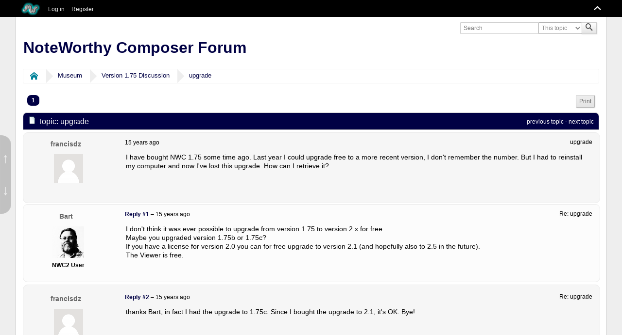

--- FILE ---
content_type: text/html; charset=UTF-8
request_url: https://forum.noteworthycomposer.com/?topic=8054.0;prev_next=next
body_size: 5044
content:
<!DOCTYPE html>
<html>
<head>
	<title>upgrade</title>
	<meta charset="UTF-8" />
	<meta name="viewport" content="width=device-width" />
	<meta name="mobile-web-app-capable" content="yes" />
	<meta name="description" content="upgrade" />
	<link rel="stylesheet" href="/themes/default/css/index.css?R119" id="index.css" />
	<link rel="stylesheet" href="/themes/default/css/icons_svg.css?R119" id="icons_svg.css" />
	<link rel="stylesheet" href="/themes/default/css/font-awesome.min.css?R119" id="font-awesome.min.css" />
	<link rel="stylesheet" href="/themes/default/css/_nwcomposer/index_nwcomposer.css?R119" id="index_nwcomposer.css" />
	<link rel="stylesheet" href="/themes/default/css/_nwcomposer/icons_svg_nwcomposer.css?R119" id="icons_svg_nwcomposer.css" />
	<link rel="stylesheet" href="/themes/default/css/_nwcomposer/custom_nwcomposer.css?R119" id="custom_nwcomposer.css" />
	<link rel="stylesheet" href="/themes/default/css/prettify.css?R119" id="prettify.css" />
	<link rel="canonical" href="https://forum.noteworthycomposer.com/?topic=7927.0" /><link rel="shortcut icon" type="image/vnd.microsoft.icon" href="/favicon.ico" />
	<link rel="help" href="https://forum.noteworthycomposer.com/?PHPSESSID=vhmqabr6s2pvc4ophr3mdegija&amp;action=help" />
	<link rel="contents" href="https://forum.noteworthycomposer.com/?PHPSESSID=vhmqabr6s2pvc4ophr3mdegija&amp;" />
	<link rel="search" href="https://forum.noteworthycomposer.com/?PHPSESSID=vhmqabr6s2pvc4ophr3mdegija&amp;action=search" />
	<link rel="alternate" type="application/rss+xml" title="NoteWorthy Composer Forum - RSS" href="https://forum.noteworthycomposer.com/?PHPSESSID=vhmqabr6s2pvc4ophr3mdegija&amp;action=.xml;type=rss2;limit=5" />
	<link rel="alternate" type="application/rss+xml" title="NoteWorthy Composer Forum - Atom" href="https://forum.noteworthycomposer.com/?PHPSESSID=vhmqabr6s2pvc4ophr3mdegija&amp;action=.xml;type=atom;limit=5" />
	<link rel="next" href="https://forum.noteworthycomposer.com/?PHPSESSID=vhmqabr6s2pvc4ophr3mdegija&amp;topic=7927.0;prev_next=next" />
	<link rel="prev" href="https://forum.noteworthycomposer.com/?PHPSESSID=vhmqabr6s2pvc4ophr3mdegija&amp;topic=7927.0;prev_next=prev" />
	<link rel="index" href="https://forum.noteworthycomposer.com/?PHPSESSID=vhmqabr6s2pvc4ophr3mdegija&amp;board=3.0" />
	<script src="/themes/default/scripts/jquery-3.6.0.min.js" id="jquery"></script>
	<script src="/themes/default/scripts/elk_jquery_plugins.js?R119" id="elk_jquery_plugins.js"></script>
	<script src="/themes/default/scripts/script.js?R119" id="script.js"></script>
	<script src="/themes/default/scripts/script_elk.js?R119" id="script_elk.js"></script>
	<script src="/themes/default/scripts/theme.js?R119" id="theme.js"></script>
	<script src="/themes/default/scripts/topic.js?R119" id="topic.js"></script>
	<script>
		$(function() {
			$().linkifyvideo(oEmbedtext);
		});
		var elk_scripturl = 'https://forum.noteworthycomposer.com/',
			elk_theme_url = '/themes/default',
			elk_default_theme_url = '/themes/default',
			elk_images_url = '/themes/default/images',
			elk_smiley_url = '/smileys',
			elk_iso_case_folding = false,
			elk_charset = "UTF-8",
			elk_session_id = 'Z1OCcfDYGOzcG6ikNAaWe86TbFXUpuER',
			elk_session_var = 'SwGF6zA',
			elk_member_id = 0,
			ajax_notification_text = 'Loading...',
			ajax_notification_cancel_text = 'Cancel',
			help_popup_heading_text = 'A little lost? Let me explain:',
			use_click_menu = false,
			todayMod = 3,
			likemsg_are_you_sure = 'You already liked this message, are you sure you want to remove your like?',
			notification_topic_notice = 'Are you sure you wish to enable notification of new replies for this topic?',
			elk_forum_action = 'action=forum';
	</script>
	<style>
	
		
		.avatarresize {
			max-width:65px;
			max-height:65px;
		}
		
		.wrapper {width: 95%;}
		
		input[type=checkbox].quote-show-more:after {content: "More...";}
		.quote-read-more > .bbc_quote {--quote_height: none;}
	</style>
</head>
<body id="chrome" class="action_messageindex board_3">
	<a id="top" href="#skipnav" tabindex="0">Skip to main content</a>
	<a href="#top" id="gotop" title="Go Up">&#8593;</a>
	<a href="#bot" id="gobottom" title="Go Down">&#8595;</a>
	<header id="top_section">
		<aside class="wrapper">
			<form id="search_form" action="https://forum.noteworthycomposer.com/?PHPSESSID=vhmqabr6s2pvc4ophr3mdegija&amp;action=search;sa=results" method="post" accept-charset="UTF-8">
				<label for="quicksearch">
					<input type="text" name="search" id="quicksearch" value="" class="input_text" placeholder="Search" />
				</label>
				<label for="search_selection">
				<select name="search_selection" id="search_selection">
					<option value="all">Entire Forum </option>
					<option value="topic" selected="selected">This topic</option>
					<option value="board">This board</option>
					<option value="members">Members </option>
				</select>
				</label>
				<input type="hidden" name="sd_topic" value="7927" />
				<input type="hidden" name="sd_brd[3]" value="3" />
				<button type="submit" name="search;sa=results" class="with_select"><i class="icon i-search icon-shade"></i></button>
				<input type="hidden" name="advanced" value="0" />
			</form>
		</aside>
		<section id="header" class="wrapper">
			<h1 id="forumtitle">
				<a class="forumlink" href="https://forum.noteworthycomposer.com/?PHPSESSID=vhmqabr6s2pvc4ophr3mdegija&amp;">NoteWorthy Composer Forum</a>
				<span id="logobox">
					<img id="logo" src="/themes/default/images/_nwcomposer/logo_elk.png" alt="NoteWorthy Composer Forum" title="NoteWorthy Composer Forum" />
				</span>
			</h1>
		</section>
				<nav id="menu_nav">
					<ul id="main_menu" class="wrapper" role="menubar">
						<li id="collapse_button" class="listlevel1">
							<a class="linklevel1 panel_toggle">
								<i id="upshrink" class="hide chevricon i-chevron-up icon icon-lg" title="Shrink or expand the header."></i>
							</a>
						</li>
						<li id="button_home" class="listlevel1 subsections" aria-haspopup="true">
							<a class="linklevel1 active" href="https://noteworthycomposer.com/" ><span class="button_title" aria-hidden="true"><img src="https://noteworthycomposer.com/logorect.jpg" style="height:20pt; vertical-align:middle;" /></span></a>
							<ul class="menulevel2" role="menu">
								<li id="button_forumidx" class="listlevel2">
									<a class="linklevel2" href="/" >Forum Index</a>
								</li>
								<li id="button_search" class="listlevel2">
									<a class="linklevel2" href="https://forum.noteworthycomposer.com/?PHPSESSID=vhmqabr6s2pvc4ophr3mdegija&amp;action=search" >Search</a>
								</li>
								<li id="button_recent" class="listlevel2">
									<a class="linklevel2" href="https://forum.noteworthycomposer.com/?PHPSESSID=vhmqabr6s2pvc4ophr3mdegija&amp;action=recent" >Recent Posts</a>
								</li>
							</ul>
						</li>
						<li id="button_login" class="listlevel1">
							<a class="linklevel1" href="https://forum.noteworthycomposer.com/?PHPSESSID=vhmqabr6s2pvc4ophr3mdegija&amp;action=login" ><i class="icon icon-menu icon-lg i-sign-in" title="Log in"></i> <span class="button_title" aria-hidden="true">Log in</span></a>
						</li>
						<li id="button_register" class="listlevel1">
							<a class="linklevel1" href="https://forum.noteworthycomposer.com/?PHPSESSID=vhmqabr6s2pvc4ophr3mdegija&amp;action=register" ><i class="icon icon-menu icon-lg i-register" title="Register"></i> <span class="button_title" aria-hidden="true">Register</span></a>
						</li>
					</ul>
				</nav>
	</header>
	<div id="wrapper" class="wrapper">
		<aside id="upper_section">
		</aside>
			<nav>
				<ul class="navigate_section">
					<li class="linktree">
						<span><a href="https://forum.noteworthycomposer.com/?PHPSESSID=vhmqabr6s2pvc4ophr3mdegija&amp;"><i class="icon i-home"><s>Home</s></i></a>
						</span>
					</li>
					<li class="linktree">
						<span><a href="https://forum.noteworthycomposer.com/?PHPSESSID=vhmqabr6s2pvc4ophr3mdegija&amp;action=forum;#c2">Museum</a>
						</span>
					</li>
					<li class="linktree">
						<span><a href="https://forum.noteworthycomposer.com/?PHPSESSID=vhmqabr6s2pvc4ophr3mdegija&amp;board=3.0">Version 1.75 Discussion</a>
						</span>
					</li>
					<li class="linktree">
						<span><a href="https://forum.noteworthycomposer.com/?PHPSESSID=vhmqabr6s2pvc4ophr3mdegija&amp;topic=7927.0">upgrade</a>
						</span>
					</li>
				</ul>
			</nav>
		<div id="main_content_section"><a id="skipnav"></a>
			<a id="msg55356"></a>
			<nav class="pagesection">
				<ul class="pagelinks floatleft" role="menubar"><li class="linavPages"><strong class="current_page" role="menuitem">1</strong></li></ul>
				
							<ul role="menubar" class="buttonlist floatright">
								
								<li role="menuitem"><a class="linklevel1 button_strip_print" href="https://forum.noteworthycomposer.com/?PHPSESSID=vhmqabr6s2pvc4ophr3mdegija&amp;action=topic;sa=printpage;topic=7927.0" rel="nofollow">Print</a></li>
							</ul>
			</nav>
		<main id="forumposts">
			<header class="category_header">
				<img src="/themes/default/images/topic/normal_post.png" alt="" />
				Topic: upgrade&nbsp;<span class="views_text">(Read 33302 times)</span>
				<span class="nextlinks"><a href="https://forum.noteworthycomposer.com/?PHPSESSID=vhmqabr6s2pvc4ophr3mdegija&amp;topic=7927.0;prev_next=prev#new">previous topic</a> - <a href="https://forum.noteworthycomposer.com/?PHPSESSID=vhmqabr6s2pvc4ophr3mdegija&amp;topic=7927.0;prev_next=next#new">next topic</a></span>
			</header>
			<section>
			<form id="quickModForm" action="https://forum.noteworthycomposer.com/?PHPSESSID=vhmqabr6s2pvc4ophr3mdegija&amp;action=quickmod2;topic=7927.0" method="post" accept-charset="UTF-8" name="quickModForm" onsubmit="return oQuickModify.bInEditMode ? oQuickModify.modifySave('Z1OCcfDYGOzcG6ikNAaWe86TbFXUpuER', 'SwGF6zA') : false">
				<article class="post_wrapper forumposts">
					<aside>
						<ul class="poster">
							<li class="listlevel1 subsections" aria-haspopup="true">
								<a class="linklevel1 name" href="https://forum.noteworthycomposer.com/?PHPSESSID=vhmqabr6s2pvc4ophr3mdegija&amp;action=profile;u=2766">
									francisdz
								</a>
								<ul id="msg_55356_extra_info" class="menulevel2" aria-haspopup="true">
									<li class="listlevel2 postgroup">Member</li>
									<li class="listlevel2 postcount">Posts: 3</li>
									<li class="listlevel2 registered">Joined: Mar 19, 2008</li>
									<li class="listlevel2 profile">
										<ol>
										</ol>
									</li>
									<li class="listlevel2 report_seperator"></li>
									<li class="listlevel2 poster_ip">Logged</li>
								</ul>
							</li>
							<li class="listlevel1 poster_avatar">
								<a class="linklevel1" href="https://forum.noteworthycomposer.com/?PHPSESSID=vhmqabr6s2pvc4ophr3mdegija&amp;action=profile;u=2766">
									<img class="avatar avatarresize" src="/themes/default/images/default_avatar.png" alt="" loading="lazy" />
								</a>
							</li>
							<li class="listlevel1 icons"></li></ul>
					</aside>
					<div class="postarea">
						<header class="keyinfo">
						
							<h2 id="post_subject_55356" class="post_subject">upgrade</h2>
							<span id="messageicon_55356" class="messageicon hide">
								<img src="/themes/default/images/post/xx.png" alt="" />
							</span>
							<h5 id="info_55356">
								<a href="https://forum.noteworthycomposer.com/?PHPSESSID=vhmqabr6s2pvc4ophr3mdegija&amp;topic=7927.msg55356#msg55356" rel="nofollow"></a><time title="2011-11-13 08:23 AM" datetime="2011-11-13 08:23" data-timestamp="1321172619" data-forumtime="1321172619">2011-11-13 08:23 AM</time>
							</h5>
							<div id="msg_55356_quick_mod"></div>
						</header>
						<section id="msg_55356" data-msgid="55356" class="messageContent">I have bought NWC 1.75 some time ago. Last year I could upgrade free to a more recent version, I don't remember the number. But I had to reinstall my computer and now I've lost this upgrade. How can I retrieve it?
						</section>
						<button id="button_float_qq_55356" type="submit" role="button" style="display: none" class="quick_quote_button hide">Quote Selected</button>
					<nav>
						<ul id="buttons_55356" class="quickbuttons">
							<li id="modified_55356" class="listlevel1 modified hide">
								
							</li>
						</ul>
					</nav>
					<footer>
						</footer>
					</div>
				</article>
				<hr class="post_separator" />
				<article class="post_wrapper forumposts">
					<a class="post_anchor" id="msg55360"></a>
					<aside>
						<ul class="poster">
							<li class="listlevel1 subsections" aria-haspopup="true">
								<a class="linklevel1 name" href="https://forum.noteworthycomposer.com/?PHPSESSID=vhmqabr6s2pvc4ophr3mdegija&amp;action=profile;u=3290">
									Bart
								</a>
								<ul id="msg_55360_extra_info" class="menulevel2" aria-haspopup="true">
									<li class="listlevel2 postgroup">Member</li>
									<li class="listlevel2 postcount">Posts: 158</li>
									<li class="listlevel2 registered">Joined: Oct 04, 2008</li>
									<li class="listlevel2 profile">
										<ol>
										</ol>
									</li>
									<li class="listlevel2 report_seperator"></li>
									<li class="listlevel2 poster_ip">Logged</li>
								</ul>
							</li>
							<li class="listlevel1 poster_avatar">
								<a class="linklevel1" href="https://forum.noteworthycomposer.com/?PHPSESSID=vhmqabr6s2pvc4ophr3mdegija&amp;action=profile;u=3290">
									<img class="avatar avatarresize" src="https://forum.noteworthycomposer.com/?PHPSESSID=vhmqabr6s2pvc4ophr3mdegija&amp;action=dlattach;attach=3384;type=avatar" alt="" loading="lazy" />
								</a>
							</li>
							<li class="listlevel1 icons"></li>
							<li class="listlevel1 membergroup">NWC2 User</li></ul>
					</aside>
					<div class="postarea">
						<header class="keyinfo">
						
							<h2 id="post_subject_55360" class="post_subject">Re: upgrade</h2>
							<span id="messageicon_55360" class="messageicon hide">
								<img src="/themes/default/images/post/xx.png" alt="" />
							</span>
							<h5 id="info_55360">
								<a href="https://forum.noteworthycomposer.com/?PHPSESSID=vhmqabr6s2pvc4ophr3mdegija&amp;topic=7927.msg55360#msg55360" rel="nofollow">Reply #1</a> &ndash; <time title="2011-11-13 09:20 PM" datetime="2011-11-13 21:20" data-timestamp="1321219233" data-forumtime="1321219233">2011-11-13 09:20 PM</time>
							</h5>
							<div id="msg_55360_quick_mod"></div>
						</header>
						<section id="msg_55360" data-msgid="55360" class="messageContent">I don't think it was ever possible to upgrade from version 1.75 to version 2.x for free.<br />Maybe you upgraded version 1.75b or 1.75c?<br />If you have a license for version 2.0 you can for free upgrade to version 2.1 (and hopefully also to 2.5 in the future).<br />The Viewer is free.<br />
						</section>
						<button id="button_float_qq_55360" type="submit" role="button" style="display: none" class="quick_quote_button hide">Quote Selected</button>
					<nav>
						<ul id="buttons_55360" class="quickbuttons">
							<li id="modified_55360" class="listlevel1 modified hide">
								
							</li>
						</ul>
					</nav>
					<footer>
						</footer>
					</div>
				</article>
				<hr class="post_separator" />
				<a id="new">&nbsp;</a>	
				<hr class="new_post_separator" />
				<article class="post_wrapper forumposts">
					<a class="post_anchor" id="msg55364"></a>
					<aside>
						<ul class="poster">
							<li class="listlevel1 subsections" aria-haspopup="true">
								<a class="linklevel1 name" href="https://forum.noteworthycomposer.com/?PHPSESSID=vhmqabr6s2pvc4ophr3mdegija&amp;action=profile;u=2766">
									francisdz
								</a>
								<ul id="msg_55364_extra_info" class="menulevel2" aria-haspopup="true">
									<li class="listlevel2 postgroup">Member</li>
									<li class="listlevel2 postcount">Posts: 3</li>
									<li class="listlevel2 registered">Joined: Mar 19, 2008</li>
									<li class="listlevel2 profile">
										<ol>
										</ol>
									</li>
									<li class="listlevel2 report_seperator"></li>
									<li class="listlevel2 poster_ip">Logged</li>
								</ul>
							</li>
							<li class="listlevel1 poster_avatar">
								<a class="linklevel1" href="https://forum.noteworthycomposer.com/?PHPSESSID=vhmqabr6s2pvc4ophr3mdegija&amp;action=profile;u=2766">
									<img class="avatar avatarresize" src="/themes/default/images/default_avatar.png" alt="" loading="lazy" />
								</a>
							</li>
							<li class="listlevel1 icons"></li></ul>
					</aside>
					<div class="postarea">
						<header class="keyinfo">
						
							<h2 id="post_subject_55364" class="post_subject">Re: upgrade</h2>
							<span id="messageicon_55364" class="messageicon hide">
								<img src="/themes/default/images/post/xx.png" alt="" />
							</span>
							<h5 id="info_55364">
								<a href="https://forum.noteworthycomposer.com/?PHPSESSID=vhmqabr6s2pvc4ophr3mdegija&amp;topic=7927.msg55364#msg55364" rel="nofollow">Reply #2</a> &ndash; <time title="2011-11-14 03:39 PM" datetime="2011-11-14 15:39" data-timestamp="1321285141" data-forumtime="1321285141">2011-11-14 03:39 PM</time>
							</h5>
							<div id="msg_55364_quick_mod"></div>
						</header>
						<section id="msg_55364" data-msgid="55364" class="messageContent">thanks Bart, in fact I had the upgrade to 1.75c. Since I bought the upgrade to 2.1, it's OK. Bye!
						</section>
						<button id="button_float_qq_55364" type="submit" role="button" style="display: none" class="quick_quote_button hide">Quote Selected</button>
					<nav>
						<ul id="buttons_55364" class="quickbuttons">
							<li id="modified_55364" class="listlevel1 modified hide">
								
							</li>
						</ul>
					</nav>
					<footer>
						</footer>
					</div>
				</article>
				<hr class="post_separator" />
			</form>
			</section>
		</main>
			<nav class="pagesection">
				<ul class="pagelinks floatleft" role="menubar"><li class="linavPages"><strong class="current_page" role="menuitem">1</strong></li></ul>
				
							<ul role="menubar" class="buttonlist floatright">
								
								<li role="menuitem"><a class="linklevel1 button_strip_print" href="https://forum.noteworthycomposer.com/?PHPSESSID=vhmqabr6s2pvc4ophr3mdegija&amp;action=topic;sa=printpage;topic=7927.0" rel="nofollow">Print</a></li>
							</ul>
			</nav>
			<nav>
				<ul class="navigate_section">
					<li class="linktree">
						<span><a href="https://forum.noteworthycomposer.com/?PHPSESSID=vhmqabr6s2pvc4ophr3mdegija&amp;"><i class="icon i-home"><s>Home</s></i></a>
						</span>
					</li>
					<li class="linktree">
						<span><a href="https://forum.noteworthycomposer.com/?PHPSESSID=vhmqabr6s2pvc4ophr3mdegija&amp;action=forum;#c2">Museum</a>
						</span>
					</li>
					<li class="linktree">
						<span><a href="https://forum.noteworthycomposer.com/?PHPSESSID=vhmqabr6s2pvc4ophr3mdegija&amp;board=3.0">Version 1.75 Discussion</a>
						</span>
					</li>
					<li class="linktree">
						<span><a href="https://forum.noteworthycomposer.com/?PHPSESSID=vhmqabr6s2pvc4ophr3mdegija&amp;topic=7927.0">upgrade</a>
						</span>
					</li>
				</ul>
			</nav>
			<div id="moderationbuttons" class="hide_30 hamburger_30_target"></div>
			<div id="display_jump_to">&nbsp;</div>
			<script>
				aJumpTo[aJumpTo.length] = new JumpTo({
					sContainerId: "display_jump_to",
					sJumpToTemplate: "<label class=\"smalltext\" for=\"%select_id%\">Jump to:<" + "/label> %dropdown_list%",
					iCurBoardId: 3,
					iCurBoardChildLevel: 0,
					sCurBoardName: "Version 1.75 Discussion",
					sBoardChildLevelIndicator: "&#8195;",
					sBoardPrefix: "&#10148;",
					sCatClass: "jump_to_header",
					sCatPrefix: "",
					sGoButtonLabel: "Go"
				});
			</script>
		</div>
	</div>
	<footer id="footer_section"><a id="bot"></a>
		<div class="wrapper">© 2026 Noteworthy Software, Inc.
		</div>
	</footer>
	<script src="/themes/default/scripts/elk_jquery_embed.js?R119" id="elk_jquery_embed.js"></script>
	<script src="/themes/default/scripts/prettify.min.js?R119" id="prettify.min.js"></script>
	<script src="/themes/default/scripts/like_posts.js?R119" id="like_posts.js"></script>
	<script>
		var oEmbedtext = ({
				embed_limit : 25,
				preview_image : 'Video Preview Image',
				ctp_video : 'Click to play video',
				hide_video : 'Show/Hide video',
				youtube : 'YouTube video:',
				vimeo : 'Vimeo video:',
				tiktok : 'TikTok video:',
				dailymotion : 'Dailymotion video:'
			});
		$(function() {
				prettyPrint();
			});
		var oRttime = ({
				referenceTime : 1769956193000,
				now : 'just now',
				minute : 'A minute ago',
				minutes : '%s minutes ago',
				hour : 'An hour ago',
				hours : '%s hours ago',
				day : 'A day ago',
				days : '%s days ago',
				week : 'A week ago',
				weeks : '%s weeks ago',
				month : 'A month ago',
				months : '%s months ago',
				year : 'A year ago',
				years : '%s years ago',
			});
			updateRelativeTime();
		$(function() {
					var likePostInstance = likePosts.prototype.init({
						oTxt: ({
							btnText : 'OK',
							likeHeadingError : 'Error in Likes',
							error_occurred : 'An Error Has Occurred'
						}),
					});

					$(".react_button, .unreact_button, .reacts_button").SiteTooltip({
						hoverIntent: {
							sensitivity: 10,
							interval: 150,
							timeout: 50
						}
					});
				});
		var oMainHeaderToggle = new elk_Toggle({
						bToggleEnabled: true,
						bCurrentlyCollapsed: false,
						aSwappableContainers: [
							'upper_section','header'
						],
						aSwapClasses: [
							{
								sId: 'upshrink',
								classExpanded: 'chevricon i-chevron-up icon-lg',
								titleExpanded: 'Shrink or expand the header.',
								classCollapsed: 'chevricon i-chevron-down icon-lg',
								titleCollapsed: 'Shrink or expand the header.'
							}
						],
						oThemeOptions: {
							bUseThemeSettings: false,
							sOptionName: 'minmax_preferences',
							sSessionId: elk_session_id,
							sSessionVar: elk_session_var,
							sAdditionalVars: ';minmax_key=upshrink'
						},
						oCookieOptions: {
							bUseCookie: elk_member_id == 0 ? true : false,
							sCookieName: 'upshrink'
						}
					});
	</script>
</body>
</html>

--- FILE ---
content_type: text/css
request_url: https://forum.noteworthycomposer.com/themes/default/css/_nwcomposer/index_nwcomposer.css?R119
body_size: 39058
content:
/* -------------------------------------------------------
 * $GENERAL
 * -------------------------------------------------------
 */

/* Normal, standard links. */
a, a:link, a:visited,
/* Links that open in a new window. */
a.new_win:link, a.new_win:visited {
	color: #405a6a;
	text-decoration: none;
}

/* Cursor declared here.Should not be required anywhere else. */
a:hover, a.new_win:hover {
	text-decoration: underline;
}

/* Stop white band under footer on short pages.
 * This color should match $FOOTER background.
 */
html {
	background: #4D4F54;
}

body {
	padding-top: 35px;
	background: #EEEEEE;
	color: #4D4F53;
	font: 90%/130% Georgia, Verdana, sans-serif;
}

fieldset {
	border: 1px solid #CCCCCC;
	background: transparent;
	box-shadow: none;
}

legend {
	margin-left: 15px;
	padding: 0 0 2px 20px;
	background: url(../../images/selected_open.png) 0 50% no-repeat;
	color: #333333;
	font-size: 1.071em;
	cursor: pointer;
}

.collapsed legend {
	background: url(../../images/selected.png) 0 50% no-repeat;
}

input, button, select, textarea, .editor {
	border: 1px solid #CCCCCC;
	border-radius: 2px;
	background: #FFFFFF;
	color: #666666;
}

.linkbutton:link, .linkbutton_right:link, .linkbutton_left:link,
.linkbutton:visited, .linkbutton_right:visited, .linkbutton_left:visited {
	line-height: 1.929em;
}

.hdicon:before {
	margin: 2px 0;
}

input:hover, textarea:hover, button:hover, select:hover {
	border: 1px solid #999999;
}

input:focus, textarea:focus, button:focus, select:focus, .editor:focus {
	border: 1px solid #999999;
}

textarea:hover, .editor:hover {
	color: #444444;
}

/* Give disabled text input elements a different background color. */
input[disabled].input_text {
	background: #EEEEEE;
}

/* The OpenID login form */
.openid_login {
	background: white url(../../images/openid.png) no-repeat 2% 50%;
}

/* Common button styling. */
input[type="submit"], .drop_area_fileselect_text, button[type="submit"], input[type="button"],
/* Anchors styled to look like buttons. */
/* These have standard body text size. Can be chained with smalltext class. */
.linkbutton:link, .linkbutton_right:link, .linkbutton_left:link,
.linkbutton:visited, .linkbutton_right:visited, .linkbutton_left:visited {
	border: 1px solid #AFAFAF;
	border-top: 1px solid #CFCFCF;
	border-left: 1px solid #BFBFBF;
	border-radius: 2px;
	background: #F4F4F4;
	background-image: linear-gradient(to bottom, #FFFFFF, #E4E4E4);
	box-shadow: 1px 1px 2px #E5E5E5;
	color: #555555;
}

/* Hover effects. */
input[type="submit"]:hover, button[type="submit"]:hover, input[type="button"]:hover,
.linkbutton:hover, .linkbutton_right:hover, .linkbutton_left:hover {
	border: 1px solid #CCCCCC;
	border-top: 1px solid #AFAFAF;
	border-left: 1px solid #AFAFAF;
	background: #F0F0F0;
	box-shadow: 2px 1px 1px rgba(0, 0, 0, 0.07) inset;
	color: #555555;
	text-decoration: none;
}

/* the new "button" */
.new_posts, .new_posts:visited, .new_posts:link {
	border-radius: 4px;
	background: #44F;
	color: #FFFFFF;
}

/* approval indicator */
.require_approval {
	border-radius: 4px;
	background: #F3B200;
	color: #FFFFFF;
}

/* Standard horizontal rule.. ([hr], etc.) */
hr {
	border-top-color: #BBBBBB;
	background: #EEEEEE;
}


/* @todo - Test this everywhere. */
.content {
	border-color: #ddd;
	background: #fff;
}
.standard_category {
	border-radius: 4px 4px 0 0;
	background: #e4e4e4;
}

/* Styles for main headers. */
.category_header, .forum_category .category_header {
	margin-bottom: 5px;
	border-radius: 5px;
	border-color: transparent;
	background: #004;
	color: white;
	text-shadow: 1px 1px 0 #EBEBEB;
	font-weight: bolder;
	font-size: 1.3em;
}

/* Single ones a bit darker than board index ones. */
#forumposts .category_header, .content_category .category_header {
	border: 1px solid #CCCCCC;
	border-top: 1px solid #CFCFCF;
	border-bottom: 1px solid #B7B7B7;
}

/* Styles for subsection headers. @todo */
.secondary_header {
	border: 1px solid #CCCCCC;
	border-top: 1px solid #DFDFDF;
	background: #FAFAFA;
	text-shadow: 1px 1px 0 #FFFFFF;
}

.category_header a:link, .category_header a:visited {
	color: white;
}

/* Upshrink image in the general category headers */
#category_toggle, #category_toggle_more, #upshrink_header {
	border-radius: 2px;
}

/* Upshrink image in the page top for the header collapse */
#collapse_button .linklevel1 {
	border-radius: 2px;
}

/* Custom highlighted text style for modern browsers. */
/* Nicer than default. Needs two separate rules. */
::-moz-selection {
	background: #7BB128;
	color: white;
}

::selection {
	background: #7BB128;
	color: white;
}

/* Other highlighted text, such as search results. */
.highlight {
	color: #FF7200;
}

/* Sometimes there will be an error when you post */
.error {
	color: #FF0000 !important;
}

.border_error {
	border-color: #FF0000 !important;
}

/* Messages that somehow need to attract the attention. */
.alert {
	color: #FF0000;
}

/* Colors for warnings. */
.warn_mute {
	color: #FF0000;
}

.warn_moderate, .softalert {
	color: #FFA500;
}

.warn_watch, .success {
	color: #008000;
}

.moderation_link, .moderation_link:visited {
	color: #FF0000;
	font-weight: bold;
}

/* Legacy highlight color, for selected membergroups etc.
 * Used by JS to show a selected item. Still used in manage languages
 */
.table_grid .standard_row.highlight2 {
	background: #D1E1EF;
	color: #555555;
}

.table_grid .standard_row {
	background: #FFFFFF;
}

/* Used for sections that need somewhat larger corners */
.roundframe, .well {
	border-color: #C5C5C5;
	background: #F5F5F5;
}

/* The generic wrapper thingy. */
.generic_list_wrapper {
	margin-top: 4px;
	border-color:#CCCCCC;
}

.generic_list_wrapper .additional_row {
	border-radius: 0;
}

.generic_list_wrapper .title_bar {
	border-bottom-color: #FFFFFF;
	border-radius: 0;
	background: none;
}

.generic_list_wrapper .information {
	border-bottom-color: #FFFFFF;
	background: none;
}

/* Styles used by the auto suggest control. */
.auto_suggest_div {
	border-color: #BBBBBB;
}

.auto_suggest_div:focus {
	border-color: #BBBBBB;
}

.auto_suggest_item {
	background: #DDDDDD;
}

.auto_suggest_item_hover {
	background: #888888;
	color: #EEEEEE;
}

/* -------------------------------------------------------
 * $BBC
 * -------------------------------------------------------
 */

/* The "Quote:" and "Code:" header parts... */
.codeheader, .quoteheader {
	border-color:#CCCCCC;
	border-bottom: none;
	background: #FFFFFF;
	color: #555555;
}

.codeheader {
	border-top-color: #AAAAAA;
}

/* [Select] link to copy code. */
.codeoperation {
	font-weight: normal;
}

/* A quote, perhaps from another post. */
.bbc_quote,
/* A code block - maybe PHP ;) - shared styles. */
.bbc_code {
	border-color: #CCCCCC;
	border-top: none;
	background: #FFFFFF;
}

/* Extra quote styling */
.bbc_quote, .quoteheader {
	box-shadow: 2px 2px 2px #DDDDDD;
}

/* Extra code block styling. */
.bbc_code {
	border-top-color: #AAAAAA;
	border-bottom-color: #AAAAAA;
	background: #F8F8F8;
}

/* Styling for BBC tags */
.bbc_link:link, .bbc_link:visited {
	box-shadow: 0 -1px 0 #CEDCCB inset;
	color: #008;
}

.bbc_link:hover {
	box-shadow: 0 -1px 0 #66AA55 inset;
	color: #00C;
	text-decoration: none;
}
/* Styling for tables inside posts */
.inner > .bbc_table_container > .bbc_table td,
.messageContent > .bbc_table_container > .bbc_table td {
	border-bottom: 1px solid #ccc;
	border-right: 1px solid #ccc;
}
.inner > .bbc_table_container > .bbc_table th,
.messageContent > .bbc_table_container > .bbc_table th {
	border-bottom: 1px solid #bbb;
	border-right: 1px solid #ccc;
}
.inner > .bbc_table_container > .bbc_table td:last-child,
.inner > .bbc_table_container > .bbc_table th:last-child,
.messageContent > .bbc_table_container > .bbc_table td:last-child,
.messageContent > .bbc_table_container > .bbc_table th:last-child {
	border-right: none;
}

/* /me uses this a lot. (emote, try typing /me in a post.) */
.meaction {
	color: #004;
}

.meaction:before {

}

.spoilerheader {

}

.spoiler {
	border-color: #CCCCCC;
	background-color: #EEEEEE;
}

div.bbc_footnotes {
	border-top-color: #BFBFBF;
}

.bbc_footnotes .target:target {
	background-color: #D8FFDF;
}

sup.bbc_footnotes, sup.bbc_footnotes a {
	color: #004;
}

div.bbc_footnotes .meaction {

}

/* Prevent the footnote named anchor from hiding under the menu */
.bbc_footnotes div:before {
	display: block;
	visibility: hidden;
	margin-top: -75px;
	height: 75px;
	content: " ";
}

/* -------------------------------------------------------
 *	$AJAX
 * -------------------------------------------------------
 */

/* The "Loading" bar for quick edit, etc. */
#ajax_in_progress, .ajax_infobar {
	border-bottom-color: #3D6E32;
	background: #FFFFFF;
	color: #306430;
}

#ajax_in_progress a {
	color: #FFA500;
	text-decoration: underline;
}

/* -------------------------------------------------------
 *	$MAIN.
 * -------------------------------------------------------
 */

/* The top bar. */
#top_section {
	border-bottom: none;
	border-top: none;
}

#top_section .wrapper {
	padding: 0 15px;
	border-right: 1px solid #CCCCCC;
	border-left: 1px solid #CCCCCC;
	background-color: white;
}

#search_form input[type="submit"] {
	color: #333333;
}

#search_form select {
	border-color: #999;
	border-right: none;
	opacity: 0.8;
}

#search_form select:focus {
	border-right: none;
	opacity: 1;
}

#search_form button {
	border-color: #CCCCCC;
}

#mlsearch_options {
	background-color: white;
}

/* debug forum area. */
#debug_logging a, #debug_logging strong {
	color: yellow;
}

#debug_logging {
	background: #222222;
	color: #BBBBBB;
}

#debug_logging_wrapper {
	background: #222222;
}

#footer_section {
	border-top: 2px solid #444444;
	background-color: #4D4F54;
	color: #CCCCCC;
	text-align: center;
}

#footer_section a {
	color: #FFFFFF;
}

#footer_section .rssfeeds {
	background-color: white;
	color: orange;
	text-shadow: 1px 1px 0 #000000;
}

/* -------------------------------------------------------
 *	$MENUS
 * -------------------------------------------------------
 */

/* Level 1 Menu bar: link or button. General styling. */
.linklevel1, .linklevel1:link, .linklevel1:visited {
	border: 1px solid #AFAFAF;
	border-top: 1px solid #CFCFCF;
	border-left: 1px solid #BFBFBF;
	border-radius: 2px;
	background: #F4F4F4;
	background-image: linear-gradient(to bottom, #EFEFEF, #E4E4E4);
	box-shadow: 1px 1px 2px #E5E5E5;
	color: #666666;
	font-size: 0.868em;
}

.quickbuttons .listlevel1 {
	font-size: 0.868em;
}

.quickbuttons .inline_mod_check {
	margin-left: 0;
}

/* Level 1 button hover and focus effects. */
.linklevel1:hover, .listlevel1:hover .linklevel1,
.linklevel2:hover, .listlevel2:hover .linklevel2,
.linklevel3:hover, .listlevel3:hover .linklevel3,
#menu_sidebar .linklevel1:hover, #menu_sidebar .listlevel1:hover .linklevel1,
#menu_current_area > strong > .linklevel1 {
	border-color:#CCCCCC;
	border-top-color: #AFAFAF;
	border-left-color: #AFAFAF;
	background: #F0F0F0;
	box-shadow: 2px 1px 1px rgba(0, 0, 0, 0.07) inset;
	color: #555555;
	text-decoration: none;
}

#main_menu .listlevel1.subsections {
	top: -1px;
}

#main_menu .listlevel1 {
	padding: .25em 0 0;
}

.poster .listlevel1 a.linklevel1 {
	font-size: 1.1em;
}

.poster li.poster_online:hover .linklevel1 {
	border-color: #CCCCCC;
	border-top-color: #AFAFAF;
	border-left-color: #AFAFAF;
	background: #F0F0F0;
	box-shadow: 2px 1px 1px rgba(0, 0, 0, 0.07) inset;
	color: #555555;
}

.poster li.poster_online .nolink {
	border-color: #AFAFAF;
	border-top-color: #CFCFCF;
	border-left-color: #BFBFBF;
	background: #F4F4F4;
	background-image: linear-gradient(to bottom, #FFFFFF, #E4E4E4);
	box-shadow: 1px 1px 2px #E5E5E5;
	color: #7BB128;
}

.poster li.poster_online .nolink img {

}

.poster li.subsections.listlevel1:hover .linklevel1 {
	border: 1px solid transparent;
	background: transparent;
	box-shadow: none;
}

.poster .poster_avatar .linklevel1 {
	display: inline-block;
}

.poster .listlevel1:hover .linklevel1 {
	border: 1px solid transparent;
	background-color: transparent;
	box-shadow: none;
}

.poster .listlevel2:hover .linklevel2 {
	box-shadow: none;
	color: #405a6a;
}

.poster .listlevel1.subsections:hover:after {
	left: 40%;
}

.poster .subsections > a:after, .poster .subsections:hover > .name.linklevel1:after {
	margin: 0 0 0 10px;
	color: #CCCCCC;
	content: "\25BC";
	font-size: 1.2em;
}

.report_seperator {
	border-bottom-color: #CCCCCC;
}

.subsections:hover .linklevel1:after {
	position: inherit;
}

.quickbuttons .subsections:hover .linklevel1:after,
#main_menu .subsections:hover .linklevel1:after {
	display: none;
}

.poster .linklevel2, .poster .linklevel2:hover {
	border: 1px solid transparent !important;
}

#main_menu .linklevel1, #main_menu .linklevel1:link, #main_menu .linklevel1:visited,
.poster li.listlevel1, .poster li.listlevel1 a,
.poster li.listlevel1 a:hover, .poster li.listlevel1:hover {
	border: 1px solid transparent;
	border-radius: 0;
	background-color: transparent;
	background-image: none;
	box-shadow: none;
}

/* Level 1 Menu bar: link or button.
 * If there will be a border on hover, have a border here.
 * A default transparent border stops links jumping on hover.
 */
#main_menu .linklevel1, .admin_menu .linklevel1, #adm_submenus .linklevel1 {
	border: 1px solid transparent;
	color: #EEEEEE;
}

#menu_nav {
	position: fixed;
	top: 0;
	z-index: 99;
	padding: 0;
	min-height: 35px;
	width: 100%;
	background: black;
	color: #EEEEEE;
	line-height: 30px;
	transform: translateZ(0);
	-webkit-transform: translateZ(0);
	-ms-transform: translateZ(0);
	backface-visibility: hidden;
	-webkit-backface-visibility: hidden;
}

#main_menu {
	margin: 0 auto;
	padding: 0 !important;
	border: none !important;
	background: transparent !important;
}

/* Override link colour for admin/profile/etc menus. */
.admin_menu .linklevel1, #adm_submenus .linklevel1 {
	color: black;
}

/* For primary admin/profile/etc drop menus. */
.admin_menu .linklevel1:hover, .admin_menu .linklevel1:focus,
/* For secondary admin/profile/etc menus. */
#adm_submenus .linklevel1:hover, #adm_submenus .linklevel1:focus {
	color: #333333;
	text-decoration: none;
}

/* Main menu Level 1 active button and hover need a different border. */
#main_menu .active, #main_menu .linklevel1:hover, #main_menu .listlevel1:hover .linklevel1, #main_menu .linklevel1:focus {

}

/* Level 1 active buttons for primary admin/profile/etc drop menus... */
.admin_menu .active,
/* ......and for secondary admin/profile/etc menu strip. */
#adm_submenus .active {
	border: 1px solid #AAAAAA;
	background: #004;
	color: white;
}

/* Hover effects for those buttons. */
.admin_menu .active:hover, .admin_menu .listlevel1:hover .active, #adm_submenus .active:hover {
	border: 1px solid #AAAAAA;
	background: #43A8DA;
	background-image: linear-gradient(to bottom, #6DB3F2 0%, #54A3EE 30%, #3690F0 68%, #1E69DE 100%);
	color: white;
}

/* Level 1 active buttons get a bit more weight. */
a.active {
	color: orange;
}

/* Top level subsection indicators. */
/* Level 1 active buttons. */
.pm_indicator {
	position: relative;
	top: -5px;
	left: -1px;
	padding: 0 5px;
	border-radius: 4px;
	background: #F3B200;
	box-shadow: 1px 1px 2px #444444;
	color: #FFFFFF;
	font-weight: bold;
	float: none;
	border-color: transparent;
}

.likes_indicator {
	position: absolute;
	top: -1em;
	right: -0.5em;
	padding: 0 0.6em;
	border-radius: 4px;
	background: #F3B200;
	box-shadow: 1px 1px 1px #444444;
	color: #FFFFFF;
	font-weight: bold;
	font-size: 0.786em;
	line-height: 1.4em;
}

.poster .pm_indicator:hover, .linklevel1:hover .pm_indicator {
	border-color: transparent;
}

/* Levels 2 and 3: drop menu wrapper. */
.menulevel2, .menulevel3 {
	border: 1px solid grey;
	border-radius: 5px;
	background: white;
	box-shadow: 1px 2px 4px #CCCCCC;
}

/* Levels 2 and 3 drop menus: link or button. */
.linklevel2, .linklevel3 {
	border: 1px solid transparent;
	color: black;
	font-size: .868em;
	/* Applying a default transparent border stops links jumping on hover. */
}

/* Admin menu icons. */
.linklevel2 > img {

}

/* Levels 2 and 3: hover effects. */
.listlevel2:hover .linklevel2, /* < highlighted with cursor over level 3. */
.linklevel2:hover, .linklevel2:focus, .linklevel2.sfhover:focus,
.linklevel3:hover, .linklevel3:focus, .linklevel3.sfhover:focus {
	background: #04f;
	color: #FFFFFF;
	text-decoration: none;
}

/* Level 2: subsection indicators. */
.listlevel2.subsections .linklevel2:after {
	color: #CCCCCC;
	content: "\25BA";
	font-size: 1em;
}

/* Levels 2 and 3: highlighting of current section */
.linklevel2.chosen, .linklevel3.chosen {
	font-weight: bold;
}

.linklevel2:link, .linklevel2:visited, .linklevel3:link, .linklevel3:visited {
	border: 1px solid #FFFFFF;
}

/* Styles for sidebar menus. */
/* Same styling for Level 1 and Level 2. */
#menu_sidebar .linklevel1, #menu_sidebar .linklevel2 {
	border-color: transparent;
	color: black;
}

#menu_sidebar .linklevel1:hover, #menu_sidebar .linklevel1:focus, #menu_current_area .linklevel1,
#menu_sidebar .linklevel2:hover, #menu_sidebar .linklevel2:focus {
	border-color: darkgray;
	background: gainsboro;
	color: black;
	text-decoration: none;
}

#menu_current_area .linklevel1 {
	font-weight: bold;
}

/* Level 1: subsection indicators. */
#menu_sidebar .listlevel1.subsections .linklevel1:after {
	position: absolute;
	right: 6px;
	content: "\25BA";
	font-size: 1em;
}

#menu_nav .listlevel1.subsections>a:before {
	margin: 1px 3px 0 0;
	float: left;
	font-size: .75em;
	content: "\25BC";
	color: #43a8da;
}

/* -------------------------------------------------------
 *	$PAGELINKS
 * -------------------------------------------------------
 */

.selectbox, .pagelinks {
	color: #555555;
}

.pagelinks .navPages {
	margin: 0 2px;
	color: #555555;
}

.pagelinks .navPages:hover, .pagelinks .current_page {
	background: #004;
	color: white;
	text-decoration: none;
}

.pagelinks .navPages, .pagelinks .current_page {
	border-radius: 8px;
	border-color: transparent;
}

/* our buddies &laquo; &raquo; */
.small_pagelinks:before {
	float: left;
	color: #999999;
	content: '\00AB';
	font-size: 1.286em;
	line-height: 1.3em;
}

.small_pagelinks:after {
	color: #999999;
	line-height: 1.3em;
}

/* Globally accessible top/bottom links. */
#gotop, #gobottom {
	border-color: #222222;
	background: #111111;
	color: #EEEEEE;
	opacity: 0.2;
}

#gobottom {

}

#gotop:hover, #gobottom:hover {
	color: #444444;
	opacity: 1;
}

/* Skip navigation link. */
#top {
	border-color: #1E69DE;
	background: #FEFEFE;
}

#top:focus {
	top: 0;
}

/* -------------------------------------------------------
 *	$TABLES
 * -------------------------------------------------------
 */

.table_grid {
	border-color: transparent;
}

.table_head > th {
	border-top-color: transparent;
	border-bottom-color: transparent;
}

.table_grid td, .letterspacing{
	border-color: #ccc;
}

/* -------------------------------------------------------
 * $BOARDS
 * -------------------------------------------------------
 */
.board_latest {
	border-left-color: transparent;
}

/* -------------------------------------------------------
 *	$MAIN.
 * -------------------------------------------------------
 */
#wrapper {
	border: 1px solid #CCCCCC;
	border-top: none;
	background: white;
	margin-top: 0;
	border-top-left-radius: 0;
	border-top-right-radius: 0;
}

#forumtitle {
	margin: 0;
	padding: 0;
	text-shadow: 1px 1px 2px #FFFFFF;
	font-weight: bolder;
	font-size: 2.2em;
}

#forumtitle > a {
	color: #004;
}

/* News section. */
#news {
	padding: 8px;
	background-color: #F9F9F9;
	font-size: 0.929em;
	border-color: #FFFFFF;
}

#news > h2 {
	color: #7BB128;
	font-weight: bold;
	font-size: 1.5em;
	line-height: 1.2em;
}

#news_line, #elkFadeScroller {
	overflow: auto;
	padding: 3px;
	min-height: 60px;
	height: 60px;
	color: #666666;
}

#news_line .bbc_link, #elkFadeScroller .bbc_link {
	resize: none;
}

/* -------------------------------------------------------
 *	$LINKTREE
 * -------------------------------------------------------
 */

.navigate_section {
	margin: 4px 0 0 0;
	border: 1px solid #EEEEEE;
}

.linktree {
	border-color: transparent;
}

.linktree:not(:last-child):after {
	top: 0.25em;
	width: 1.5em;
	height: 1.5em;
	background-image: linear-gradient(45deg, #FFFFFF 0%, #FFFFFF 50%, #EEEEEE 50%, #EEEEEE 100%);
	-webkit-transform: rotate(45deg);
	-ms-transform: rotate(45deg);
	transform: rotate(45deg);
}

.linktree > span > a > i.i-home {
	padding: 3px 0 0 0;
}


/* -------------------------------------------------------
 *	$BUTTONS
 * -------------------------------------------------------
 */
.buttonlist li a.linklevel1 {
	text-transform: none;
}

/* -------------------------------------------------------
 * $BOARDS
 * -------------------------------------------------------
 */
.board_name > a {
	color: #004;
	font-weight: bold;
	font-size: 1.214em;
}
ul.childboards a {color: #006;}

.board_row,
.childboard_row,
.forumposts > li,
.content_category > div,
.content_category > li {
	border-color: transparent;
}

.board_row, .childboard_row {
	border-bottom: 1px solid #EEEEEE;
}

.childboards {
	border-top: none;
}

.topic_name h4 a {
	color: #004;
}

.topic_listing .warningbox {
	margin-bottom: 6px;
}

.qaction_row {
	background: #FFFFFF;
}

.approvetopic_row, .approve_row {
	background: #FFF5CD;
}

.sticky_row, .locked_row.sticky_row {
	background: #F0F0FF;
}

.locked_row {
	background: #F7F7F7;
}

#topic_icons {
	border: 1px solid #DDDDDD;
}

.modified {
	color: #888888;
	font-size: 0.714em;
}

.views_text {
	display: none;
}

.ic_section_header {
	border-bottom: none;
}

#ic_recentposts td, #ps_recentposts td, #ps_recenttopics td {
	border-top-color: transparent;
}

#posting_icons {
	margin: 0 0 2em 0.25em;
}

#description_board .generalinfo, #forumposts .generalinfo {
	border-color: transparent;
}

.topic_listing > li {
	border-color: transparent;
}

.topic_listing li {
	border-top: 1px solid #EEEEEE;
	border-bottom: 1px solid #EEEEEE;
}

.topic_listing li.sticky_row {
	border-bottom: 1px solid #FFFFFF;
}

.post_wrapper {
	border: 1px solid #EAEAEA;
	border-radius: 10px;
}

/* We need an offset for some of our anchors due to the fixed top navigation */
.post_anchor, .pm_anchor, #new {
	display: block;
	visibility: hidden;
	margin-top: -45px;
	padding-top: 45px;
}


/* On to the posts */
#searchform {
	background: #e4e4e4;
}

#quickreplybox, #forumposts, #recentposts, #pmFolder, #topic_summary, #preview_section {
}

.inner, .messageContent {
	border: none;
}

/* Poor Mans lightbox support */
#elk_lightbox {
	background: rgba(0, 0, 0, .5);
}

#elk_lb_content.expand {
	border-color: #fff;
}

#elk_lb_expand,
#elk_lb_next,
#elk_lb_prev {
	border-color: #CCCCCC;
}

#elk_lb_expand:before,
#elk_lb_next:before,
#elk_lb_prev:before {
	color: #BBBBBB;
}

#forumposts > div.forumposts, #recentposts > div.forumposts {
	border-color: transparent;
}

.forumposts, .profile_content {
	background: #F6F6F6;
}

.forumposts:nth-of-type(even) {
	margin-top: 2px;
	background: #FCFCFC;
}

.forumposts:nth-of-type(odd) {
	margin-top: 2px;
	background: #F6F6F6;
}

.content_noframe {
	box-shadow: none;
}

.approvebg {
	background-color: #FFF5CD;
}

.board_stats {
	float: left;
	padding: 1px 6px 1px 0;
	text-align: left;
}

.small_pagelinks li {
	border: none;
}

#expanded_pages_container {
	border: 1px solid #EEEEEE;
	border-radius: 2px;
	background: #FFFFFF;
}

#pages_scroll_left, #pages_scroll_right {
	background-color: #FFFFFF;
}

#sort_by {
	border: 1px solid #EEEEEE;
	border-bottom: none;
}

#sort_by.topic_sorting_recent {
	border-color: #D1D1D1;
}

/* -------------------------------------------------------
 *	$TOPICS
 * -------------------------------------------------------
 */

/* Poll results */
#poll_options .options .statsbar .bar {
	border-radius: 4px;
}

#poll_options .options .percentage {
	border-radius: 4px;
	background: #FFFFFF;
}
.topic_details {
	border-bottom-color: #ccc;
}

/* -------------------------------------------------------
 *	$EDITOR
 * -------------------------------------------------------
 */

.drop_area {
	border-color: #CCCCCC;
	border-radius: 5px;
	background-color: #EEEEEE;
	color: #43A8DA;
}

.statusbar {
	border-top-color: #A9CCD1;
	border-bottom-color: #A9CCD1;
	background: #EEEEEE;
}

.statusbar .insertoverlay {
	background-color: #FAFAFA;
	border-color: #A9CCD1;
}

.insertoverlay .tabs li {
	border-color: #008000;
}

.insertoverlay .tabs li.active {
	background-color: #E4E4E4;
}

.statusbar .insertoverlay .button {
	background: #008000;
	color: #FAFAFA;
}

.progressBar {
	border-color: #DDDDDD;
}

.progressBar div {
	background-color: #43A8DA;
	color: #FFFFFF;
}

.remove {
	background-color: #A8352F;
}

.abort {
	border: 2px solid #A8352F;
}

.share {
	background-color: #008000;
}

.drop_attachments_error {
	color: #FF0000;
}

#preview_body {
	border-color: transparent;
}

#postAdditionalOptions, #postDraftOptions {
	border-color: transparent;
}

#postAdditionalOptionsNC {
	border-color: transparent;
}

#postDraftOptions .settings dd, #postDraftOptions .settings dt {
	border-color: transparent;
}


/* -------------------------------------------------------
 *	$BOXES
 * -------------------------------------------------------
 */

/* Lotsa boxes. */
.description, .information, .warningbox, .successbox, .infobox, .errorbox {
	border-color: #CCCCCC;
	background: #FFFFFF;
}

/* Information boxes. */
.information {
	background: #F0F6F0;
}

/* More little boxes on a hillside. */
.warningbox {
	border: 1px solid #FFD324;
	background: #FFF6CA;
}

.successbox {
	border: 1px solid #9ECE9E;
	background: #E8F5DF;
}

.infobox {
	border: 1px solid #3A87AD;
	background: #D9EDF7;
}

.errorbox {
	border: 1px solid #CE9E9E;
	background: #F5DFDF;
}

.warningbox, .successbox, .infobox, .errorbox {
	padding: 6px 12px;
	border-left-width: 5px;
}

/* -------------------------------------------------------
 *	$PROGRESS
 * -------------------------------------------------------
 */
.progress_bar {
	border-color: #999999;
	background: white;
	box-shadow: inset 0 1px 1px rgba(0, 0, 0, 0.05);
}

.progress_bar .full_bar {
	color: black;
}

.progress_bar .green_percent {
	background-color: #7BB128;
}

.progress_bar .blue_percent {
	background-color: #43A8DA;
}

/* -------------------------------------------------------
 *	$TOPICS
 * -------------------------------------------------------
 */

/* All the signatures used in the forum. */
.signature, .attachments, .custom_fields_above_signature {
	border-top-color: #E1E1E1;
}

.signature {
	opacity: 0.9;
}

/* attachment details below thumbnails */
.attachment_name, .attachment_details {
	border: solid 1px #afafaf;
	color: #444 !important;
}
.attachment_name {
	border-bottom: none;
	border-radius: .25em .25em 0 0;
}
.attachment_details {
	border-top: none;
	border-radius: 0 0 .25em .25em;
}
.generic_border .attachment_name {
	border: 1px solid transparent;
}

/* -------------------------------------------------------
 *	$PROFILE
 * -------------------------------------------------------
 */

.generic_border {
	border-color: #CCCCCC;
}

#warndiv .ui-widget-header {
	background: transparent;
}

#warndiv .watched .ui-widget-header {
	background: green;
}

#warndiv .moderated .ui-widget-header {
	background: orange;
}

#warndiv .muted .ui-widget-header {
	background: red;
}

/* Profile colors */
.activity_stats li span {
	border-color: #555555;
	border-right-style: none;
	border-left-style: none;
	background: #EEEEEE;
}

.activity_stats li .bar {
	border-color: #CCCCCC;
	border-bottom: none;
	background: #FFFFFF;
}

.activity_stats li .bar div {
	background: #43A8DA;
}

/* -------------------------------------------------------
 *	$CALENDAR
 * -------------------------------------------------------
 */
.calendar_table {
	border-top-color: transparent;
}

#calendar_navigation {
	border-color: transparent;
}

.weeklist > li {
	background: #FCFCFC;
	border-color: transparent;
}

#main_grid td.days, .calendar_table td.days, .weeklist h4 {
	background: #F6F6F6;
}

#main_grid td.calendar_today, .calendar_table td.calendar_today {
	background: transparent;
}

.nwcplugid {font-weight:bold; font-size:1.3em; color:#800;}

/* -------------------------------------------------------
 *	$HELP
 * -------------------------------------------------------
 */

#helpmain {
	border-color: #CCCCCC;
	box-shadow: 0 -2px 2px rgba(0, 0, 0, 0.1);
}

a.help .icon {
	padding: 0 4px 2px 0;
	vertical-align: middle;
}

/* Styles for the tooltips. */
.tooltip {
	border-color: #AAAAAA;
	background: #FFFFFF;
	box-shadow: 3px 3px 3px rgba(0, 0, 0, 0.3);
}

/* The darkened background for help pop-ups. */
.popup_container {
	background: rgba(0, 0, 0, 0.4);
}

/* The actual pop-up wrapper. */
.popup_window {
	border-color: #777777;
	border-radius: 7px 7px 3px 3px;
	background-color: #FAFAFA;
	box-shadow: 0 4px 6px rgba(0, 0, 0, 0.6);
}

/* The text content, hopefully helpful. */
.popup_content {
	border-color: #BBBBBB;
	border-bottom: 1px solid #CCCCCC;
	border-radius: 6px 6px 2px 2px;
	background: #F5F5F5;
	box-shadow: 0 -2px 3px rgba(0, 0, 0, 0.15);
}

/* -------------------------------------------------------
 *	$SEARCH
 * -------------------------------------------------------
 */

.search_results_posts > li {
	border-bottom: 4px solid #DDDDDD;
}

.ignoreboards a {
	border-bottom-color: transparent;
}

/* -------------------------------------------------------
 *	$STATISTICS
 * -------------------------------------------------------
 */

.statistics .category_header {
	border-color: #CCCCCC;
	background: none;
	text-shadow: none;
}

.statistics .flow_hidden, #forum_history .flow_hidden {
	border-color: #DDDDDD;
	background: #FEFEFE;
}

.stats.floatleft {
	border-right-color: #CCCCCC;
}

#top_row .stats dd, .statsbar {
	border-color: #EEEEEE;
	background: #FFFFFF;
}

/* Methinks topic links, etc need a little more oomph next to the orange bars. */
#top_row .stats dd {
	border: 1px solid transparent;
	background: none;
}

.statsbar {
	border-radius: 4px;
}

.statsbar .bar {
	border-radius: 4px 0 0 4px;
	background: #43A8DA;
}

/* Absolute positioning stops these breaking the bars on narrow screens. */
.statsbar .righttext {
	background: #FFFFFF;
}

/* -------------------------------------------------------
 * $TABS
 * -------------------------------------------------------
 */

#tabs .profile_content {
	padding-top: 8px;
}

.ui-tabs .ui-tabs-panel {
	padding: 0 !important;
	border-color: transparent;
	border-top: 8px solid #F6F6F6;
}

.ui-tabs .ui-tabs-nav li {
	margin-left: 2px;
	border: 2px solid #F0F0F0;
	border-bottom: none;
	border-radius: 5px 5px 0 0;
	box-shadow: 2px 0 0 rgba(0, 0, 0, 0.3);
	color: #FFFFFF;
}

.ui-tabs .ui-tabs-nav .ui-state-active a,
.ui-tabs .ui-tabs-nav .ui-state-active {
	font-weight: normal;
}

.ui-tabs .ui-tabs-nav .ui-tabs-anchor {
	outline: none;
	border-bottom-color: #CCCCCC;
	border-radius: 5px 5px 0 0;
	background: #F0F0F0;
}

.ui-tabs .ui-tabs-nav .ui-state-default .ui-tabs-anchor {
	background: #FFFFFF;
	color: #333333;
}

.ui-tabs .ui-tabs-nav .ui-state-active .ui-tabs-anchor,
.ui-tabs .ui-tabs-nav .ui-state-active {
	border-radius: 5px 5px 0 0;
	background: #F6F6F6;
	color: #333333;
}

.ui-tabs .ui-tabs-nav li.ui-state-hover .ui-tabs-anchor {
	background: #F0F0F0;
	color: #555555;
	text-decoration: none;
}

.admin_menu .subsections:hover .linklevel1:after {
	display: none;
}

#ourAnnouncements dt, #ourAnnouncements dd {
	border-top-color: #ccc !important;
}

/* floating error box currently used by like functionality */
.floating_error {
	border-color: #E4E4E4;
	background: #FFFFFF;
	background: rgba(255, 255, 255, 1);
	color: #404040;
}

.floating_error .error_heading {

}

.floating_error .error_msg {
	color: #3D3C3C;
}

.floating_error .error_btn {
	border-top-color: #D6D6D6;
	color: #157DFB;
}

.floating_error .error_btn:hover {
	cursor: pointer;
}

/* -------------------------------------------------------
 *	$MEMBERLIST
 * -------------------------------------------------------
 */

.mlist .mlist_header div {
	border-top: 1px solid #CCCCCC;
}

.mlist li div, .whos_online dt div, .whos_online dd:nth-child(odd) div {
	border-top-color: #CCCCCC;
	border-bottom-color: #CCCCCC;
	background-color: #FFFFFF;
}

.mlist li.alternate_row div, .whos_online dd:nth-child(even) div {
	border-top-color: #CCCCCC;
	border-bottom-color: #CCCCCC;
	background-color: #FAFAFA;
}

.mlist li div:first-child {
	border-left-color: #CCCCCC;
	border-top-color: #CCCCCC;
}

.mlist li div:last-child {
	border-right-color: #CCCCCC;
	border-top-color: #CCCCCC;
}

.letter_row > h3 {
	border-color: #CCCCCC;
	border-bottom: none;
}

#error_log, .error_where {
    border-top-color: #CCCCCC !important;
}

/* -------------------------------------------------------
 *	$ICONS
 * -------------------------------------------------------
 *
 * Icons. The color file is the place for this since we
 * can't style embedded material.
 *
 * -------------------------------------------------------
 */

.iconline {
	background: #B4E391;
	background-image: linear-gradient(to bottom, #B4E391 0%,#61C419 50%,#b4E391 100%);
	border-color: #27A348;
}

.icoffline {
	background: #BBBBBB;
	background-image: linear-gradient(to bottom, #BBBBBB 0%,#6f6f6f 50%,#BBBBBB 100%);
	border-color: #828282;
}

/* -------------------------------------------------------
 *	$MEDIA
 * -------------------------------------------------------
 *  @TODO: This should be nearly empty for the colorized sheets.
 *
 * Experimental media queries.
 * NOTE:
 * When setting break points for media queries, don't set them in pixels.
 * Use em instead.
 * Why? Because the point of re-stacking/dropping content is to fit it all
 * in the available space. This is dependent not just on width in pixels,
 * but also on the user-selected text size that is set in the browser.
 *
 * If, for whatever reason (eyesight, pixel pitch, workstation arrangement, etc)
 * a user requires text 50% larger than theme default, then their screen is
 * effectively a lot smaller than its nominal resolution would indicate.
 * If the break points are set in em, suddenly the media queries become equally
 * responsive for all users, without any extra code being required.
 *
 * Testing em break points is just as easy as testing pixels,
 * and it will make more people happier. This is cool. :)
 *
 * Of course, having comments to map em to px for each query is a good idea too.
 */

/* This one does 1024 screens at default font size. */
@media screen and (max-width: 64em) {
	.board_lastpost {
		float: none;
	}

	.icon_anchor {
		 min-width: 0;
	}
}

/* This one seems best to switch between text and icons for this variant  */
@media screen and (max-width: 55em) and (min-width: 55em) {
	.icon-menu {
		display: inline-block;
		margin: .05em;
		padding: .35em;
		border: .25em solid;
		border-radius: .25em;
		vertical-align: middle;
		width: 2em;
		height: 2em;
	}

	.button_title {
		display: none;
	}
}

/* This one does 800 screens at default font size. */
@media screen and (max-width: 50em) {
	body {
		margin-top: 20px;
	}

	#menu_nav .listlevel1.subsections>a:before {
		display: none;
	}

	#menu_sidebar {
		border-color: #AAAAAA;
		border-radius: 4px;
		background: #FFFFFF;
		box-shadow: 3px 3px 3px rgba(0, 0, 0, 0.3);
	}

	#main_menu .linklevel1.active, #main_menu .linklevel1.active:hover {
		border-color: transparent;
	}

	#main_menu .linklevel1.active .icon-menu {
		border-color: #43A8DA;
	}

	#main_menu .linklevel1 .icon-menu:hover {
		background: #F4F4F4;
	}

	.statistics .flow_hidden, .statistics .floatleft {
		border: none;
	}

	.statistics .category_header {
		margin-bottom: 5px !important;
		border: none;
		border-bottom: 1px solid #CCCCCC;
		border-radius: 0;
		background-color: #F6F6F6;
	}

	.mlist li div.posts {
		border-right: 1px solid #CCCCCC;
	}
}

/* This one does up to 540 screens. */
@media screen and (max-width: 33.750em) {
	#gotop, #gobottom {
		border-top: 0;
		border-radius: 0 0 0;
	}

	#gotop {
		border-radius: 0 8px 0 0;
	}

	.board_latest {
		border-left: 0;
	}

	.board_row, .childboard_row {
		border: 1px solid #CCCCCC;
		background-color: #F9F9F9;
		box-shadow: 1px 1px 3px #CCCCCC;
	}

	.childboard_row {
		border-top: none;
	}

	.board_lastpost {
		border-top: 1px solid #EEEEEE;
	}

	#top_section .wrapper {
		padding: 0;
	}

	dd.statsbar {
		padding: 0 !important;
	}

	.frame {
		border-radius: 0;
	}

	#forumtitle {
		margin-left: 10px;
	}

	.topic_listing > li {
		margin-bottom: 8px;
		border: 1px solid #BFBFBF;
		border-radius: 3px;
		box-shadow: 3px 3px 6px #E4E4E4;
	}

	.new_posts {
		position: relative;
		top: -3px;
		font-size: 0.714em;
	}

	.topic_name {
		border-bottom: 1px solid #DDDDDD;
	}

	.topic_listing h4 {
		overflow: hidden;
		margin-bottom: 3px;
		max-width: 20em;
		text-overflow: ellipsis;
		white-space: nowrap;
	}

	.topic_listing li.sticky_row {
		border-bottom: 1px solid #CCCCCC;
	}

	.basic_row {
		background-color: #FAFAFA;
	}

	.topic_starter {
		color: #777777;
	}

	.topic_sorting_row {
		border: none !important;
	}

	.topic_name h4 {
		padding-bottom: 2px;
		font-size: 1.429em;
	}

	.topic_latest:after {
		content: ' ';
		white-space: pre;
	}

	.topic_latest.relative {
		min-width: 15em;
	}

	.poster:after, .posterarea:before {
		border-bottom: 1px solid #BFBFBF;
	}

	.poster .subsections > a:after {
		content: "";
	}

	.board_icon {
		width: 25px;
		height: 25px;
		position: relative;
		top: -5px;
	}

	.on_board, .on2_board {
		background-position: -300px -14px;
	}

	.off_board {
		background-position: -372px -14px;
	}

	.redirect_board {
		background-position: -444px -14px;
	}

	.forumposts:nth-child(odd) {
		background-color: #FAFAFA;
	}

	.forumposts .content {
		margin-top: 8px;
		border: 1px solid #BFBFBF;
		border-radius: 3px;
		box-shadow: 3px 3px 6px #E4E4E4;
	}

	.forum_category, .forumposts, .content_category {
		border: none;
		background: #FFFFFF;
	}

	.listlevel2.subsections .linklevel2::after {
		content: '';
	}

	.stats.floatleft {
		border: none;
	}

	.subsections:hover .linklevel1:after {
		content: "";
	}

	#top_section {
		margin: 0;
		width: 100%;
	}

	#top_section .wrapper {
		width: 100%;
	}

	#main_menu .linklevel1 {
		border-bottom: 1px solid #888888;
	}

	.admin_menu li {
		display: block;
		float: left;
		box-sizing: border-box;
		width: 48%;
	}

	.listlevel1#button_profile .linklevel1 {
		min-width: 0.5em;
	}

	#search_form {
		padding: 4px 0;
		width: 100%;
		border-bottom: 1px solid #CCCCCC;
	}

	#search_form .input_text {
		width: 14em;
		float: none;
	}
	#search_form button, #search_form input, #search_form label {
		float: none;
	}

	.whos_online dd div {
		border-top: none !important;
		border-bottom: none !important;
	}

	.whos_online dd:nth-child(even), .whos_online dd:nth-child(odd) {
		margin-top: 1px;
		border-top: 1px solid #CCCCCC;
	}

	.whos_online dd:last-child {
		border-bottom: 1px solid #CCCCCC;
	}
}

@media screen and (max-width: 30em) {
	.mlist li .group {
		border-right-color: #CCCCCC;
	}
}
